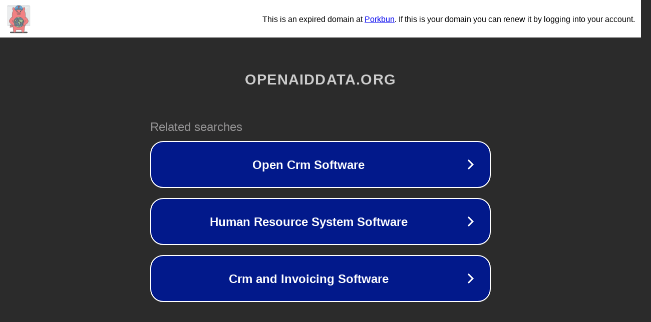

--- FILE ---
content_type: text/html; charset=utf-8
request_url: https://openaiddata.org/dr-elsa-di-stefano-de-montillet
body_size: 1090
content:
<!doctype html>
<html data-adblockkey="MFwwDQYJKoZIhvcNAQEBBQADSwAwSAJBANDrp2lz7AOmADaN8tA50LsWcjLFyQFcb/P2Txc58oYOeILb3vBw7J6f4pamkAQVSQuqYsKx3YzdUHCvbVZvFUsCAwEAAQ==_SQb10Fjac8isJNakDRYdSb7uSQHNjob5VcU3gbVMvJMp914LUoh9voUGzIOUiFnaxI1g9YeOpAD4Cv/t5pFR+w==" lang="en" style="background: #2B2B2B;">
<head>
    <meta charset="utf-8">
    <meta name="viewport" content="width=device-width, initial-scale=1">
    <link rel="icon" href="[data-uri]">
    <link rel="preconnect" href="https://www.google.com" crossorigin>
</head>
<body>
<div id="target" style="opacity: 0"></div>
<script>window.park = "[base64]";</script>
<script src="/bgxoGttOR.js"></script>
</body>
</html>
